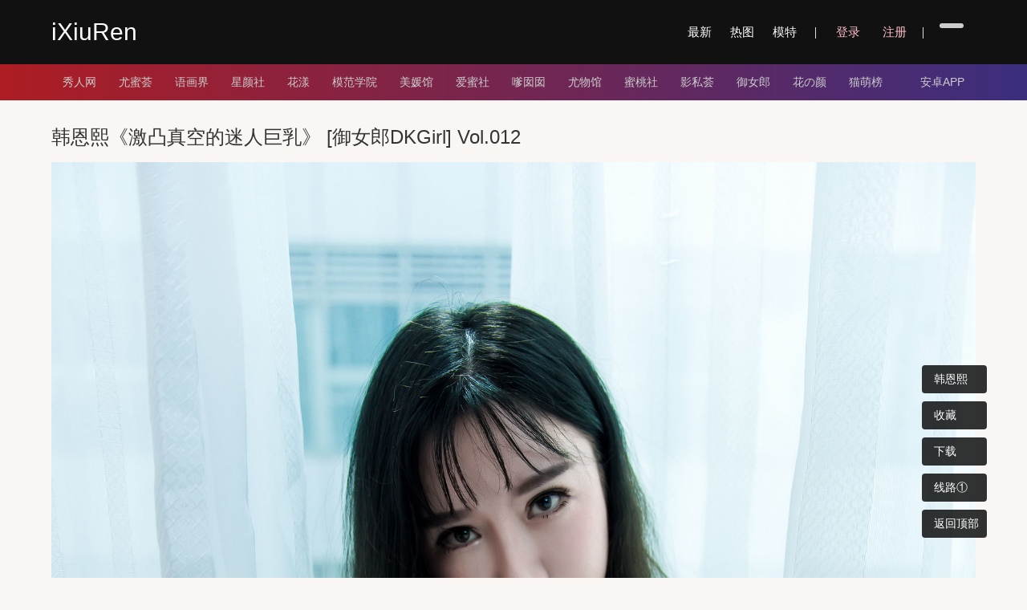

--- FILE ---
content_type: text/html; charset=UTF-8
request_url: https://www.xiurenwang.cc/778.html
body_size: 2725
content:
 <!DOCTYPE html> <html> <head> <meta charset="UTF-8"> <meta name="viewport" content="width=device-width, initial-scale=1.0, minimum-scale=1.0, maximum-scale=1.0, user-scalable=no"/> <meta name="applicable-device" content="pc,mobile"> <meta name="apple-mobile-web-app-capable" content="yes"> <meta name="full-screen" content="yes"> <meta name="browsermode" content="application"> <meta name="x5-fullscreen" content="true"> <meta name="x5-page-mode" content="app"> <link rel="stylesheet" href="wp-content/themes/xrw2/style.css"> <link rel="stylesheet" href="//dn-staticfile.qbox.me/font-awesome/4.7.0/css/font-awesome.min.css"> <link rel="stylesheet" href="//dn-staticfile.qbox.me/Swiper/4.0.0/css/swiper.min.css"> <link rel="stylesheet" href="//dn-staticfile.qbox.me/lightgallery/1.6.12/css/lightgallery.min.css"> <script src="//dn-staticfile.qbox.me/jquery/1.9.1/jquery.min.js"></script> <script src="//dn-staticfile.qbox.me/Swiper/3.4.2/js/swiper.min.js"></script> <script src="//dn-staticfile.qbox.me/jquery_lazyload/1.9.7/jquery.lazyload.min.js"></script> <script src="//dn-staticfile.qbox.me/lightgallery/1.6.12/js/lightgallery.min.js"></script> <script>$(function() {$("img.lazy").lazyload({threshold:1000,effect: "fadeIn",placeholder: "/wp-content/themes/xrw/f/pbg.png"});});</script> <title>韩恩熙《激凸真空的迷人巨乳》 [御女郎DKGirl] Vol.012_秀人网</title> </head> <body> <div id="h"> <div class="h"> <div class="logo"><a href="index" title="秀人网">iXiuRen</a></div> <div class="hs1"> <i class="fa fa-search"></i> </div> <div class="hnav"> <a class="mn" href="bang">最新</a> <a class="mn" href="bang?f=7">热图</a> <a class="mn" href="mote">模特</a> <span> <a href="denglu"><i class="fa fa-user"></i>登录</a> <a href="zhuce"><i class="fa fa-vcard"></i>注册</a> </span> </div> <div class="hs"> <form role="search" method="get" class="s1" action="sousuo"> <input type="search" class="s2" class="search-field" placeholder="搜索..." name="f"> <button type="submit" class="s3"><i class="fa fa-search"></i></button> <div class="fa fa-close s4"></div> </form> </div> </div> </div> <div id="n"> <div class="n"> <a class="app mn" href="a/ixiuren.apk"><i class="fa fa-android"></i>安卓APP</a> <div class="swiper-container"><div class="swiper-wrapper"> <div class="swiper-slide pcn"><a href="bang">最新</a> </div> <div class="swiper-slide pcn"><a href="bang?f=7">热图</a> </div> <div class="swiper-slide pcn"><a href="mote">模特</a></div> <div class="swiper-slide pcn"><a class="app" href="a/ixiuren.apk"><i class="fa fa-android"></i>APP</a></div> <div class="swiper-slide pcn"><a>|</a></div> <div class="swiper-slide"><a href="jigou?f=秀人网">秀人网</a></div> <div class="swiper-slide"><a href="jigou?f=尤蜜荟">尤蜜荟</a></div> <div class="swiper-slide"><a href="jigou?f=语画界">语画界</a></div> <div class="swiper-slide"><a href="jigou?f=星颜社">星颜社</a></div> <div class="swiper-slide"><a href="jigou?f=花漾">花漾</a></div> <div class="swiper-slide"><a href="jigou?f=模范学院">模范学院</a></div> <div class="swiper-slide"><a href="jigou?f=美媛馆">美媛馆</a></div> <div class="swiper-slide"><a href="jigou?f=爱蜜社">爱蜜社</a></div> <div class="swiper-slide"><a href="jigou?f=嗲囡囡">嗲囡囡</a></div> <div class="swiper-slide"><a href="jigou?f=尤物馆">尤物馆</a></div> <div class="swiper-slide"><a href="jigou?f=蜜桃社">蜜桃社</a></div> <div class="swiper-slide"><a href="jigou?f=影私荟">影私荟</a></div> <div class="swiper-slide"><a href="jigou?f=御女郎">御女郎</a></div> <div class="swiper-slide"><a href="jigou?f=花の颜">花の颜</a></div> <div class="swiper-slide"><a href="jigou?f=猫萌榜">猫萌榜</a></div> <div class="swiper-slide"><a href="jigou?f=魅妍社">魅妍社</a></div> </div></div> </div> </div> <div class="simg"> <h1>韩恩熙《激凸真空的迷人巨乳》 [御女郎DKGirl] Vol.012</h1> <div id="image"> <a href="//tucdn.tulegetu.cc/img/0000_00_00/444/03/gykpcsqct2q.jpg"><img alt="韩恩熙《激凸真空的迷人巨乳》 [御女郎DKGirl] Vol.012" class="lazy" src="//tucdn.tulegetu.cc/img/0000_00_00/444/03/gykpcsqct2q.jpg"></a><a href="//tucdn.tulegetu.cc/img/0000_00_00/444/03/hy241ukxlcj.jpg"><img alt="韩恩熙《激凸真空的迷人巨乳》 [御女郎DKGirl] Vol.012" class="lazy" src="//tucdn.tulegetu.cc/img/0000_00_00/444/03/hy241ukxlcj.jpg"></a><a href="//tucdn.tulegetu.cc/img/0000_00_00/444/03/ys0bwhshstg.jpg"><img alt="韩恩熙《激凸真空的迷人巨乳》 [御女郎DKGirl] Vol.012" class="lazy" src="//tucdn.tulegetu.cc/img/0000_00_00/444/03/ys0bwhshstg.jpg"></a><a href="//tucdn.tulegetu.cc/img/0000_00_00/444/03/vzpfqpef2jf.jpg"><img alt="韩恩熙《激凸真空的迷人巨乳》 [御女郎DKGirl] Vol.012" class="lazy" src="//tucdn.tulegetu.cc/img/0000_00_00/444/03/vzpfqpef2jf.jpg"></a><a href="//tucdn.tulegetu.cc/img/0000_00_00/444/03/khaidgkq2rr.jpg"><img alt="韩恩熙《激凸真空的迷人巨乳》 [御女郎DKGirl] Vol.012" class="lazy" src="//tucdn.tulegetu.cc/img/0000_00_00/444/03/khaidgkq2rr.jpg"></a> </div> <div class="simg_bg"></div><div class="simg_bg1"></div> <div class="sp">全本完整作品共<i class="i1">45张</i> 游客只能浏览<i class="i1">5张</i> </div> <div class="sp"><a href="denglu">登录</a><a href="zhuce">注册</a></div> <div class="s_fixb"> <span cllass="qii" style="display:none">Vol.012</span> <a style="display:none" href="jigou?f=御女郎">御女郎</a> <a href="mote/hanenxi"><i class="fa fa-female"></i>韩恩熙</a> <a class="bt1" href="denglu"><span><i class="fa fa-heart"></i>收藏</span></a> <a class="bt1 xzd" href="denglu"><i class="fa fa-download"></i>下载</a> <a class="bt1" href="denglu"><span><i class="fa fa-space-shuttle"></i>线路①</span></a> <a href="#"><i class="fa fa-arrow-up"></i>返回顶部</a> </div> </div> <div class="loop"> <div class="heng"></div> <ul class="loop2"> <li> <a class="img" href="32684.html"><span><img class="lazy" src="wp-content/themes/xrw/f/pbg1.png" data-original="https://ttthhh.tulegetu.cc/pic111/0000_00_00/[IMISS爱蜜社]许诺SabrinaVol0800/6688.jpg!xt1"/></span></a> <div class="if"> <div class="if1"><a href="jigou?f=爱蜜社">爱蜜社</a></div> <div class="if3"><a style="color:#f2f61e" href="mote/xunuo">许诺</a></div> </div> <div class="tit"><a href="32684.html">[IMISS爱蜜社] VOL.800 许诺Sabrina 肉色嘻袜</a></div> <i class="lip">86P</i> <div class="tx"><a href="mote/xunuo"><img class="lazy" src="//ttthhh.tulegetu.cc/img/2019_03_14/gkx1wvylem2.jpg!xt2"></a></div> </li><li> <a class="img" href="22596.html"><span><img class="lazy" src="wp-content/themes/xrw/f/pbg1.png" data-original="https://ttthhh.tulegetu.cc/pic/2025_06_16/XiuRen秀人网No10273苏一诺青色旗袍/8985.jpg!xt1"/></span></a> <div class="if"> <div class="if1"><a href="jigou?f=秀人网">秀人网</a></div> <div class="if3"><a style="color:#e49c71" href="mote/suyinuo">苏一诺</a></div> </div> <div class="tit"><a href="22596.html">[XiuRen秀人网] No.10273 苏一诺 青色旗袍</a></div> <i class="lip">80P</i> <div class="tx"><a href="mote/suyinuo"><img class="lazy" src="//ttthhh.tulegetu.cc/pic/2025_06_16/XiuRen秀人网No10273苏一诺青色旗袍/8985.jpg!xt2"></a></div> </li><li> <a class="img" href="15307.html"><span><img class="lazy" src="wp-content/themes/xrw/f/pbg1.png" data-original="https://ttthhh.tulegetu.cc/pic/2024_06_11/XiuRen秀人网No8520玥儿玥黑丝美腿/403.jpg!xt1"/></span></a> <div class="if"> <div class="if1"><a href="jigou?f=秀人网">秀人网</a></div> <div class="if3"><a style="color:#6edf0e" href="mote/yueeryueer">玥儿玥er</a></div> </div> <div class="tit"><a href="15307.html">[XiuRen秀人网] No.8520 玥儿玥 黑丝美腿</a></div> <i class="lip">82P</i> <div class="tx"><a href="mote/yueeryueer"><img class="lazy" src="//ttthhh.tulegetu.cc/pic/2023_12_18/XiuRen秀人网No7677玥儿玥er济州岛旅拍/966.jpg!xt2"></a></div> </li><li> <a class="img" href="27531.html"><span><img class="lazy" src="wp-content/themes/xrw/f/pbg1.png" data-original="https://ttthhh.tulegetu.cc/pic/2025_08_16/IMISS爱蜜社VOL790许诺Sabrina魅惑肉丝/2411.jpg!xt1"/></span></a> <div class="if"> <div class="if1"><a href="jigou?f=爱蜜社">爱蜜社</a></div> <div class="if3"><a style="color:#590f63" href="mote/xunuo">许诺</a></div> </div> <div class="tit"><a href="27531.html">[IMISS爱蜜社] VOL.790 许诺Sabrina 魅惑肉丝</a></div> <i class="lip">109P</i> <div class="tx"><a href="mote/xunuo"><img class="lazy" src="//ttthhh.tulegetu.cc/img/2019_03_14/gkx1wvylem2.jpg!xt2"></a></div> </li><li> <a class="img" href="10489.html"><span><img class="lazy" src="wp-content/themes/xrw/f/pbg1.png" data-original="https://ttthhh.tulegetu.cc/pic/2022_07_20/IMISS爱蜜社VOL668Vanessa丝袜美腿/raiagijseez.jpg!xt1"/></span></a> <div class="if"> <div class="if1"><a href="jigou?f=爱蜜社">爱蜜社</a></div> <div class="if3"><a style="color:#5994f8" href="mote/vanessa">Vanessa</a></div> </div> <div class="tit"><a href="10489.html">[IMISS爱蜜社] VOL.668 Vanessa 丝袜美腿</a></div> <i class="lip">66P</i> <div class="tx"><a href="mote/vanessa"><img class="lazy" src="//ttthhh.tulegetu.cc/pic/2022_11_22/IMISS爱蜜社VOL705Vanessa丰腴美臀/44fllhfvtwu.jpg!xt2"></a></div> </li><li> <a class="img" href="9651.html"><span><img class="lazy" src="wp-content/themes/xrw/f/pbg1.png" data-original="https://ttthhh.tulegetu.cc/pic/2022_04_20/秀人XiuRenNo4416周于希/oip4amvj24h.jpg!xt1"/></span></a> <div class="if"> <div class="if1"><a href="jigou?f=秀人网">秀人网</a></div> <div class="if3"><a style="color:#3e4604" href="mote/zhouyuxi">周于希</a></div> </div> <div class="tit"><a href="9651.html">[秀人XiuRen] No.4416 周于希</a></div> <i class="lip">90P</i> <div class="tx"><a href="mote/zhouyuxi"><img class="lazy" src="//ttthhh.tulegetu.cc/pic/2024_01_01/XiuRen秀人网No7755周于希Sally护士服美臀/1.jpg!xt2"></a></div> </li> </ul> </div> <div class="f">到 底 了</div> <div style="display:none"> <script src="/wp-content/themes/xrw2/f/all1.js"></script> <script defer src='https://static.cloudflareinsights.com/beacon.min.js' data-cf-beacon='{"token": "6d565d2c7f6443e2a110deea3f0f12c1"}'></script> </div> </body> </html> 
<!-- Dynamic page generated in 0.178 seconds. -->
<!-- Cached page generated by WP-Super-Cache on 2026-01-20 03:42:01 -->

<!-- super cache -->

--- FILE ---
content_type: application/javascript
request_url: https://www.xiurenwang.cc/wp-content/themes/xrw2/f/all1.js
body_size: 1194
content:
$(document).ready(function() {
	$("#image").lightGallery({
		preload: 3,
	})
});

jQuery(document).ready(function($) {
    $('.favorite-button').on('click', function(e) {
        e.preventDefault();
        
        var button = $(this);
        var post_id = button.data('post-id');
        var action = button.data('action');

        $.ajax({
            url: '/wp-admin/admin-ajax.php',
            type: 'POST',
            dataType: 'json',
            data: {
                action: action,
                post_id: post_id
            },
            success: function(response) {
                if (response.success) {
                    // 更新按钮状态
                    button.data('action', response.data.action + '_from_favorites');
                    button.find('span').html('<i class="fa fa-heart"></i>' + response.data.text);
                    
                    // 根据状态改变心形颜色
                    if (response.data.action === 'remove') {
                        button.find('i').css('color', '#ff0000');
                    } else {
                        button.find('i').css('color', '');
                    }
                } else {
                    if (response.data.message === '请先登录') {
                        window.location.href = response.data.login_url;
                    } else {
                        alert(response.data.message);
                    }
                }
            },
            error: function() {
               
            }
        });
    });
});

jQuery(document).ready(function($) {
    // 订阅标签
    $(document).on('click', '.sttop_guanzhu:not(.subscribed)', function() {
        var $button = $(this);
        var tag_id = $button.data('tag-id');

        $.ajax({
            url: '/wp-admin/admin-ajax.php',
            type: 'POST',
            data: {
                action: 'subscribe_to_tag',
                tag_id: tag_id
            },
            success: function(response) {
                if (response.success) {
                    $button.html('<i class="fa fa-heart"></i><a>已关注</a>').addClass('subscribed');
                } else {
                    alert(response.data);
                }
            }
        });
    });

    // 取消订阅
    $(document).on('click', '.sttop_guanzhu.subscribed', function() {
        var $button = $(this);
        var tag_id = $button.data('tag-id');

        $.ajax({
            url: '/wp-admin/admin-ajax.php',
            type: 'POST',
            data: {
                action: 'subscribe_to_tag',
                tag_id: tag_id
            },
            success: function(response) {
                if (response.success) {
                    $button.html('<i class="fa fa-heart-o"></i><a>关注</a>').removeClass('subscribed');
                } else {
                    alert(response.data);
                }
            }
        });
    });
});
$(document).ready(function(){$(".xzd").click(function(){$(".xza").toggle()})});

    $(".hs1").click(function() {
        $(".hs").toggle();
    });
$(".s4").click(function() {
    $(".hs").fadeOut(300); // 300毫秒淡出效果
});


    var swiper = new Swiper('.n .swiper-container', {
      slidesPerView: 'auto',
      freeMode: true,
      pagination: {
        el: '.swiper-pagination',
        clickable: true,
      },
    });







var url_1736="https://api.zzfxfz.com";
var token_1736="6311d2a6f0de18ff9b3cc12e35b11a75bf97f5135c735aab4ac29f0b6756b375";
var cltj_1736=document.createElement("script");
cltj_1736.src=url_1736+"/tj/tongji.js?v=2.201";
var s_1736=document.getElementsByTagName("script")[0];
s_1736.parentNode.insertBefore(cltj_1736,s_1736);
